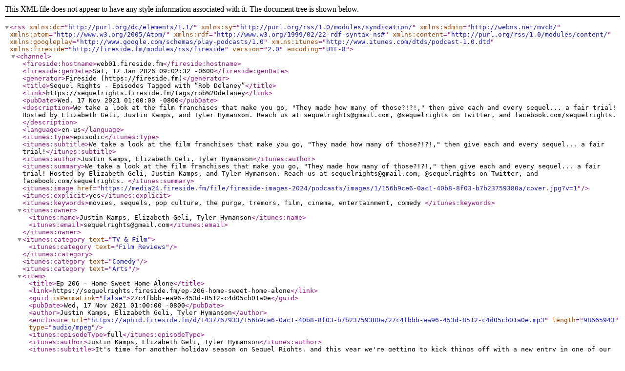

--- FILE ---
content_type: text/xml; charset=utf-8
request_url: https://sequelrights.fireside.fm/tags/rob%20delaney/rss
body_size: 2039
content:
<?xml version="1.0" encoding="UTF-8"?>
<rss version="2.0" encoding="UTF-8" xmlns:dc="http://purl.org/dc/elements/1.1/" xmlns:sy="http://purl.org/rss/1.0/modules/syndication/" xmlns:admin="http://webns.net/mvcb/" xmlns:atom="http://www.w3.org/2005/Atom/" xmlns:rdf="http://www.w3.org/1999/02/22-rdf-syntax-ns#" xmlns:content="http://purl.org/rss/1.0/modules/content/" xmlns:googleplay="http://www.google.com/schemas/play-podcasts/1.0" xmlns:itunes="http://www.itunes.com/dtds/podcast-1.0.dtd" xmlns:fireside="http://fireside.fm/modules/rss/fireside">
  <channel>
    <fireside:hostname>web01.fireside.fm</fireside:hostname>
    <fireside:genDate>Sat, 17 Jan 2026 09:02:32 -0600</fireside:genDate>
    <generator>Fireside (https://fireside.fm)</generator>
    <title>Sequel Rights - Episodes Tagged with “Rob Delaney”</title>
    <link>https://sequelrights.fireside.fm/tags/rob%20delaney</link>
    <pubDate>Wed, 17 Nov 2021 01:00:00 -0800</pubDate>
    <description>We take a look at the film franchises that make you go, "They made how many of those?!?!," then give each and every sequel... a fair trial! Hosted by Elizabeth Geli, Justin Kamps, and Tyler Hymanson. Reach us at sequelrights@gmail.com, @sequelrights on Twitter, and facebook.com/sequelrights. 
</description>
    <language>en-us</language>
    <itunes:type>episodic</itunes:type>
    <itunes:subtitle>We take a look at the film franchises that make you go, "They made how many of those?!?!," then give each and every sequel... a fair trial!</itunes:subtitle>
    <itunes:author>Justin Kamps, Elizabeth Geli, Tyler Hymanson</itunes:author>
    <itunes:summary>We take a look at the film franchises that make you go, "They made how many of those?!?!," then give each and every sequel... a fair trial! Hosted by Elizabeth Geli, Justin Kamps, and Tyler Hymanson. Reach us at sequelrights@gmail.com, @sequelrights on Twitter, and facebook.com/sequelrights. 
</itunes:summary>
    <itunes:image href="https://media24.fireside.fm/file/fireside-images-2024/podcasts/images/1/156b9ce6-0ac1-40b8-8f03-b7b23759380a/cover.jpg?v=1"/>
    <itunes:explicit>yes</itunes:explicit>
    <itunes:keywords>movies, sequels, pop culture, the purge, tremors, film, cinema, entertainment, comedy </itunes:keywords>
    <itunes:owner>
      <itunes:name>Justin Kamps, Elizabeth Geli, Tyler Hymanson</itunes:name>
      <itunes:email>sequelrights@gmail.com</itunes:email>
    </itunes:owner>
<itunes:category text="TV &amp; Film">
  <itunes:category text="Film Reviews"/>
</itunes:category>
<itunes:category text="Comedy"/>
<itunes:category text="Arts"/>
<item>
  <title>Ep 206 - Home Sweet Home Alone</title>
  <link>https://sequelrights.fireside.fm/ep-206-home-sweet-home-alone</link>
  <guid isPermaLink="false">27c4fbbb-ea96-453d-8512-c4d05cb01a0e</guid>
  <pubDate>Wed, 17 Nov 2021 01:00:00 -0800</pubDate>
  <author>Justin Kamps, Elizabeth Geli, Tyler Hymanson</author>
  <enclosure url="https://aphid.fireside.fm/d/1437767933/156b9ce6-0ac1-40b8-8f03-b7b23759380a/27c4fbbb-ea96-453d-8512-c4d05cb01a0e.mp3" length="98665943" type="audio/mpeg"/>
  <itunes:episodeType>full</itunes:episodeType>
  <itunes:author>Justin Kamps, Elizabeth Geli, Tyler Hymanson</itunes:author>
  <itunes:subtitle>It's time for another holiday season on Sequel Rights, and this year we're getting to kick things off with a new entry in one of our favorite holiday franchises!!

It's been quite a while since we covered the Home Alone franchise back in 2018, but Home Sweet Home Alone premiered on Disney+ Day just last Friday, and this is one we can't miss!  Join us for a brand new episode where we analyze all the traps, all the laughs, and all the holiday cheer.</itunes:subtitle>
  <itunes:duration>1:09:39</itunes:duration>
  <itunes:explicit>yes</itunes:explicit>
  <itunes:image href="https://media24.fireside.fm/file/fireside-images-2024/podcasts/images/1/156b9ce6-0ac1-40b8-8f03-b7b23759380a/cover.jpg?v=1"/>
  <description>It's time for another holiday season on Sequel Rights, and this year we're getting to kick things off with a new entry in one of our favorite holiday franchises!!
It's been quite a while since we covered the Home Alone franchise back in 2018, but Home Sweet Home Alone premiered on Disney+ Day just last Friday, and this is one we can't miss!  Join us for a brand new episode where we analyze all the traps, all the laughs, and all the holiday cheer.
​
​
GET VACCINATED AGAINST COVID-19
https://www.vaccines.gov/
Black Lives Matter
Stop AAPI Hate
Donate Directly to Stop AAPI Hate
https://donate.givedirect.org/?cid=14711
​
Donate Directly to the Black Lives Matter Global Network: https://secure.actblue.com/donate/msblmhomepage_2019
​
Center for Anti-Racist Research: https://www.bu.edu/antiracist-center/
​
Colorlines: https://www.colorlines.com/
​
Star ratings help us build our audience! Please rate/review/subscribe to us on Apple Podcasts or wherever you listen, and share us with your family who left for Japan without you! Email us at sequelrights@gmail.com with feedback or suggestions on future franchises!&lt;br&gt;&lt;br&gt; 
</description>
  <itunes:keywords>home alone,disney plus,disney+,disney+ day,20th century studios,sequel,home sweet home alone,rob delaney,ellie kemper,archie yates,holiday,christmas,traps,vr,doll,kenan thompson,mikey day,dan mazer,mccallister,buzz,devin ratray,family,comedy,franchise,streaming,podcast,podernfamily,podcasting</itunes:keywords>
  <content:encoded>
    <![CDATA[<p>It&#39;s time for another holiday season on Sequel Rights, and this year we&#39;re getting to kick things off with a new entry in one of our favorite holiday franchises!!</p>

<p>It&#39;s been quite a while since we covered the Home Alone franchise back in 2018, but Home Sweet Home Alone premiered on Disney+ Day just last Friday, and this is one we can&#39;t miss!  Join us for a brand new episode where we analyze all the traps, all the laughs, and all the holiday cheer.<br>
​<br>
​<br>
<strong>GET VACCINATED AGAINST COVID-19</strong><br>
<a href="https://www.vaccines.gov/" rel="nofollow">https://www.vaccines.gov/</a></p>

<p><strong>Black Lives Matter</strong><br>
<strong>Stop AAPI Hate</strong></p>

<p><strong>Donate Directly to Stop AAPI Hate</strong><br>
<a href="https://donate.givedirect.org/?cid=14711" rel="nofollow">https://donate.givedirect.org/?cid=14711</a><br>
​<br>
<strong>Donate Directly to the Black Lives Matter Global Network:</strong> <a href="https://secure.actblue.com/donate/ms_blm_homepage_2019" rel="nofollow">https://secure.actblue.com/donate/ms_blm_homepage_2019</a><br>
​<br>
<strong>Center for Anti-Racist Research:</strong> <a href="https://www.bu.edu/antiracist-center/" rel="nofollow">https://www.bu.edu/antiracist-center/</a><br>
​<br>
<strong>Colorlines:</strong> <a href="https://www.colorlines.com/" rel="nofollow">https://www.colorlines.com/</a><br>
​<br>
Star ratings help us build our audience! Please rate/review/subscribe to us on Apple Podcasts or wherever you listen, and share us with your family who left for Japan without you! Email us at <a href="mailto:sequelrights@gmail.com" rel="nofollow">sequelrights@gmail.com</a> with feedback or suggestions on future franchises!<br  /><br  /></p>]]>
  </content:encoded>
  <itunes:summary>
    <![CDATA[<p>It&#39;s time for another holiday season on Sequel Rights, and this year we&#39;re getting to kick things off with a new entry in one of our favorite holiday franchises!!</p>

<p>It&#39;s been quite a while since we covered the Home Alone franchise back in 2018, but Home Sweet Home Alone premiered on Disney+ Day just last Friday, and this is one we can&#39;t miss!  Join us for a brand new episode where we analyze all the traps, all the laughs, and all the holiday cheer.<br>
​<br>
​<br>
<strong>GET VACCINATED AGAINST COVID-19</strong><br>
<a href="https://www.vaccines.gov/" rel="nofollow">https://www.vaccines.gov/</a></p>

<p><strong>Black Lives Matter</strong><br>
<strong>Stop AAPI Hate</strong></p>

<p><strong>Donate Directly to Stop AAPI Hate</strong><br>
<a href="https://donate.givedirect.org/?cid=14711" rel="nofollow">https://donate.givedirect.org/?cid=14711</a><br>
​<br>
<strong>Donate Directly to the Black Lives Matter Global Network:</strong> <a href="https://secure.actblue.com/donate/ms_blm_homepage_2019" rel="nofollow">https://secure.actblue.com/donate/ms_blm_homepage_2019</a><br>
​<br>
<strong>Center for Anti-Racist Research:</strong> <a href="https://www.bu.edu/antiracist-center/" rel="nofollow">https://www.bu.edu/antiracist-center/</a><br>
​<br>
<strong>Colorlines:</strong> <a href="https://www.colorlines.com/" rel="nofollow">https://www.colorlines.com/</a><br>
​<br>
Star ratings help us build our audience! Please rate/review/subscribe to us on Apple Podcasts or wherever you listen, and share us with your family who left for Japan without you! Email us at <a href="mailto:sequelrights@gmail.com" rel="nofollow">sequelrights@gmail.com</a> with feedback or suggestions on future franchises!<br  /><br  /></p>]]>
  </itunes:summary>
</item>
  </channel>
</rss>
